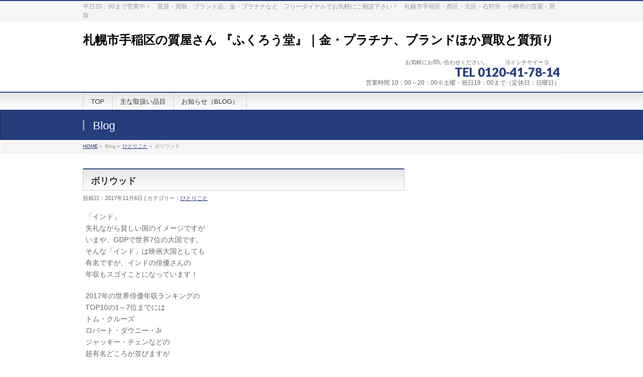

--- FILE ---
content_type: text/html; charset=UTF-8
request_url: https://fukuroudo.jp/%E3%81%B2%E3%81%A8%E3%82%8A%E3%81%94%E3%81%A8/2166/
body_size: 5424
content:
<!DOCTYPE html>
<!--[if IE]>
<meta http-equiv="X-UA-Compatible" content="edge" />
<![endif]-->
<html xmlns:fb="https://ogp.me/ns/fb#" lang="ja">
<head>
<meta charset="UTF-8" />
<meta name="viewport" content="width=device-width, user-scalable=yes, maximum-scale=1.0, minimum-scale=1.0">
<title>ボリウッド | ひとりごと | 札幌市手稲区の質屋さん 『ふくろう堂』｜金・プラチナ、ブランドほか買取と質預り</title>
<meta name="description" content="「インド」 失礼ながら貧しい国のイメージですが いまや、GDPで世界7位の大国です。 そんな「インド」は映画大国としても 有名ですが、インドの俳優さんの 年収もスゴイことになっています！  2017年の世界俳優年収ランキングの TOP10の1～7位までには トム・クルーズ ロバート・ダウニー・Jr ジャッキー・チェンなどの 超有名どころが並びますが その下からは 8位　シャー・ルク・カーン（印） 約41億4800万円 9位　サルマン・カーン（印" />
<meta name="keywords" content="質屋,質店,買取,貴金属,金,プラチナ,ブランド,バッグ,札幌市,手稲区" />
<link rel="start" href="https://fukuroudo.jp" title="HOME" />
	<link rel="shortcut icon" href="/images/icon/favicon.ico?v=1.0.0" type="image/x-icon" />
	<link rel="apple-touch-icon" href="/images/icon/apple-touch-icon.png" />
	<link rel="apple-touch-icon" sizes="57x57"   href="/images/icon/apple-touch-icon-57x57.png?v=1.0.0" />
	<link rel="apple-touch-icon" sizes="72x72"   href="/images/icon/apple-touch-icon-72x72.png?v=1.0.0" />
	<link rel="apple-touch-icon" sizes="76x76"   href="/images/icon/apple-touch-icon-76x76.png?v=1.0.0" />
	<link rel="apple-touch-icon" sizes="114x114" href="/images/icon/apple-touch-icon-114x114.png?v=1.0.0" />
	<link rel="apple-touch-icon" sizes="120x120" href="/images/icon/apple-touch-icon-120x120.png?v=1.0.0" />
	<link rel="apple-touch-icon" sizes="144x144" href="/images/icon/apple-touch-icon-144x144.png?v=1.0.0" />
	<link rel="apple-touch-icon" sizes="152x152" href="/images/icon/apple-touch-icon-152x152.png?v=1.0.0" />
	


<meta property="og:site_name" content="札幌市手稲区の質屋さん 『ふくろう堂』｜金・プラチナ、ブランドほか買取と質預り" />
<meta property="og:url" content="https://fukuroudo.jp/%e3%81%b2%e3%81%a8%e3%82%8a%e3%81%94%e3%81%a8/2166/" />
<meta property="og:type" content="article" />
<meta property="og:title" content="ボリウッド | 札幌市手稲区の質屋さん 『ふくろう堂』｜金・プラチナ、ブランドほか買取と質預り" />
<meta property="og:description" content="「インド」 失礼ながら貧しい国のイメージですが いまや、GDPで世界7位の大国です。 そんな「インド」は映画大国としても 有名ですが、インドの俳優さんの 年収もスゴイことになっています！  2017年の世界俳優年収ランキングの TOP10の1～7位までには トム・クルーズ ロバート・ダウニー・Jr ジャッキー・チェンなどの 超有名どころが並びますが その下からは 8位　シャー・ルク・カーン（印） 約41億4800万円 9位　サルマン・カーン（印" />

<link rel='dns-prefetch' href='//s.w.org' />
<link rel="alternate" type="application/rss+xml" title="札幌市手稲区の質屋さん 『ふくろう堂』｜金・プラチナ、ブランドほか買取と質預り &raquo; フィード" href="https://fukuroudo.jp/feed/" />
<link rel="alternate" type="application/rss+xml" title="札幌市手稲区の質屋さん 『ふくろう堂』｜金・プラチナ、ブランドほか買取と質預り &raquo; コメントフィード" href="https://fukuroudo.jp/comments/feed/" />
<link rel="alternate" type="application/rss+xml" title="札幌市手稲区の質屋さん 『ふくろう堂』｜金・プラチナ、ブランドほか買取と質預り &raquo; ボリウッド のコメントのフィード" href="https://fukuroudo.jp/%e3%81%b2%e3%81%a8%e3%82%8a%e3%81%94%e3%81%a8/2166/feed/" />
		<script type="text/javascript">
			window._wpemojiSettings = {"baseUrl":"https:\/\/s.w.org\/images\/core\/emoji\/12.0.0-1\/72x72\/","ext":".png","svgUrl":"https:\/\/s.w.org\/images\/core\/emoji\/12.0.0-1\/svg\/","svgExt":".svg","source":{"concatemoji":"https:\/\/fukuroudo.jp\/wp-includes\/js\/wp-emoji-release.min.js?ver=5.2.23"}};
			!function(e,a,t){var n,r,o,i=a.createElement("canvas"),p=i.getContext&&i.getContext("2d");function s(e,t){var a=String.fromCharCode;p.clearRect(0,0,i.width,i.height),p.fillText(a.apply(this,e),0,0);e=i.toDataURL();return p.clearRect(0,0,i.width,i.height),p.fillText(a.apply(this,t),0,0),e===i.toDataURL()}function c(e){var t=a.createElement("script");t.src=e,t.defer=t.type="text/javascript",a.getElementsByTagName("head")[0].appendChild(t)}for(o=Array("flag","emoji"),t.supports={everything:!0,everythingExceptFlag:!0},r=0;r<o.length;r++)t.supports[o[r]]=function(e){if(!p||!p.fillText)return!1;switch(p.textBaseline="top",p.font="600 32px Arial",e){case"flag":return s([55356,56826,55356,56819],[55356,56826,8203,55356,56819])?!1:!s([55356,57332,56128,56423,56128,56418,56128,56421,56128,56430,56128,56423,56128,56447],[55356,57332,8203,56128,56423,8203,56128,56418,8203,56128,56421,8203,56128,56430,8203,56128,56423,8203,56128,56447]);case"emoji":return!s([55357,56424,55356,57342,8205,55358,56605,8205,55357,56424,55356,57340],[55357,56424,55356,57342,8203,55358,56605,8203,55357,56424,55356,57340])}return!1}(o[r]),t.supports.everything=t.supports.everything&&t.supports[o[r]],"flag"!==o[r]&&(t.supports.everythingExceptFlag=t.supports.everythingExceptFlag&&t.supports[o[r]]);t.supports.everythingExceptFlag=t.supports.everythingExceptFlag&&!t.supports.flag,t.DOMReady=!1,t.readyCallback=function(){t.DOMReady=!0},t.supports.everything||(n=function(){t.readyCallback()},a.addEventListener?(a.addEventListener("DOMContentLoaded",n,!1),e.addEventListener("load",n,!1)):(e.attachEvent("onload",n),a.attachEvent("onreadystatechange",function(){"complete"===a.readyState&&t.readyCallback()})),(n=t.source||{}).concatemoji?c(n.concatemoji):n.wpemoji&&n.twemoji&&(c(n.twemoji),c(n.wpemoji)))}(window,document,window._wpemojiSettings);
		</script>
		<style type="text/css">
img.wp-smiley,
img.emoji {
	display: inline !important;
	border: none !important;
	box-shadow: none !important;
	height: 1em !important;
	width: 1em !important;
	margin: 0 .07em !important;
	vertical-align: -0.1em !important;
	background: none !important;
	padding: 0 !important;
}
</style>
	<link rel='stylesheet' id='theme-css'  href='https://fukuroudo.jp/wp-content/themes/biz-vektor/bizvektor_themes/001/001_bizblue.css?ver=2013-01-31' type='text/css' media='all' />
<link rel='stylesheet' id='wp-block-library-css'  href='https://fukuroudo.jp/wp-includes/css/dist/block-library/style.min.css?ver=5.2.23' type='text/css' media='all' />
<link rel='stylesheet' id='contact-form-7-css'  href='https://fukuroudo.jp/wp-content/plugins/contact-form-7/includes/css/styles.css?ver=5.1.3' type='text/css' media='all' />
<script type='text/javascript' src='https://fukuroudo.jp/wp-includes/js/jquery/jquery.js?ver=1.12.4-wp'></script>
<script type='text/javascript' src='https://fukuroudo.jp/wp-includes/js/jquery/jquery-migrate.min.js?ver=1.4.1'></script>
<script type='text/javascript' src='https://fukuroudo.jp/wp-content/themes/biz-vektor/js/master.js?ver=20130708'></script>
<link rel='https://api.w.org/' href='https://fukuroudo.jp/wp-json/' />
<link rel="EditURI" type="application/rsd+xml" title="RSD" href="https://fukuroudo.jp/xmlrpc.php?rsd" />
<link rel="wlwmanifest" type="application/wlwmanifest+xml" href="https://fukuroudo.jp/wp-includes/wlwmanifest.xml" /> 
<link rel="canonical" href="https://fukuroudo.jp/%e3%81%b2%e3%81%a8%e3%82%8a%e3%81%94%e3%81%a8/2166/" />
<link rel='shortlink' href='https://fukuroudo.jp/?p=2166' />
<link rel="alternate" type="application/json+oembed" href="https://fukuroudo.jp/wp-json/oembed/1.0/embed?url=https%3A%2F%2Ffukuroudo.jp%2F%25e3%2581%25b2%25e3%2581%25a8%25e3%2582%258a%25e3%2581%2594%25e3%2581%25a8%2F2166%2F" />
<link rel="alternate" type="text/xml+oembed" href="https://fukuroudo.jp/wp-json/oembed/1.0/embed?url=https%3A%2F%2Ffukuroudo.jp%2F%25e3%2581%25b2%25e3%2581%25a8%25e3%2582%258a%25e3%2581%2594%25e3%2581%25a8%2F2166%2F&#038;format=xml" />

<!-- tracker added by Ultimate Google Analytics plugin v1.6.0: http://www.oratransplant.nl/uga -->
<script type="text/javascript">
var gaJsHost = (("https:" == document.location.protocol) ? "https://ssl." : "http://www.");
document.write(unescape("%3Cscript src='" + gaJsHost + "google-analytics.com/ga.js' type='text/javascript'%3E%3C/script%3E"));
</script>
<script type="text/javascript">
var pageTracker = _gat._getTracker("UA-7282766-12");
pageTracker._initData();
pageTracker._trackPageview();
</script>
	<style type="text/css">
	/*-------------------------------------------*/
	/*	font
	/*-------------------------------------------*/
	h1,h2,h3,h4,h4,h5,h6,
	#header #site-title,
	#pageTitBnr #pageTitInner #pageTit,
	#content .leadTxt,
	#sideTower .localHead {font-family: "ヒラギノ角ゴ Pro W3","Hiragino Kaku Gothic Pro","メイリオ",Meiryo,Osaka,"ＭＳ Ｐゴシック","MS PGothic",sans-serif; ; }
	#pageTitBnr #pageTitInner #pageTit { font-weight:lighter; }
	#gMenu .menu li a strong {font-family: "ヒラギノ角ゴ Pro W3","Hiragino Kaku Gothic Pro","メイリオ",Meiryo,Osaka,"ＭＳ Ｐゴシック","MS PGothic",sans-serif; ; }
	</style>
	<link href="https://fonts.googleapis.com/css?family=Droid+Sans:700|Lato:900|Anton" rel="stylesheet" type="text/css" />
<link rel="stylesheet" id="bizvektor-option-css"  href="https://fukuroudo.jp/wp-content/themes/biz-vektor/css/style_bizvektor_options.css" type="text/css" media="all" />
<link rel="stylesheet" id="bizvektor-sns-css"  href="https://fukuroudo.jp/wp-content/themes/biz-vektor/css/style_bizvektor_sns.css" type="text/css" media="all" />
<link rel="pingback" href="https://fukuroudo.jp/xmlrpc.php" />
<style>.simplemap img{max-width:none !important;padding:0 !important;margin:0 !important;}.staticmap,.staticmap img{max-width:100% !important;height:auto !important;}.simplemap .simplemap-content{display:none;}</style>
<script>var google_map_api_key = "AIzaSyDNGV2NTu7jhPdbAwexi-hH_YpaT1DtYlA";</script><style type="text/css" id="custom-background-css">
body.custom-background { background-color: #ffffff; }
</style>
	<script src="/js/singlePage.js" type="text/javascript"></script>
<!--[if lte IE 8]>
<link rel="stylesheet" type="text/css" media="all" href="https://fukuroudo.jp/wp-content/themes/biz-vektor/bizvektor_themes/001/001_oldIE.css" />
<![endif]-->
<link rel="stylesheet" type="text/css" media="all" href="https://fukuroudo.jp/wp-content/themes/biz-vektor/style.css" />
<script type="text/javascript">

  var _gaq = _gaq || [];
  _gaq.push(['_setAccount', 'UA-7282766-12']);
  _gaq.push(['_trackPageview']);

  (function() {
	var ga = document.createElement('script'); ga.type = 'text/javascript'; ga.async = true;
	ga.src = ('https:' == document.location.protocol ? 'https://ssl' : 'http://www') + '.google-analytics.com/ga.js';
	var s = document.getElementsByTagName('script')[0]; s.parentNode.insertBefore(ga, s);
  })();

</script>
		</head>

<body class="post-template-default single single-post postid-2166 single-format-standard custom-background two-column right-sidebar">
<div id="fb-root"></div>
<script>(function(d, s, id) {
  var js, fjs = d.getElementsByTagName(s)[0];
  if (d.getElementById(id)) return;
  js = d.createElement(s); js.id = id;
  js.src = "//connect.facebook.net/ja_JP/all.js#xfbml=1&appId=";
  fjs.parentNode.insertBefore(js, fjs);
}(document, 'script', 'facebook-jssdk'));</script>
<div id="wrap">
<!-- [ #headerTop ] -->
<div id="headerTop">
<div class="innerBox">
<div id="site-description">平日20：00まで営業中！　質屋・買取　ブランド品、金・プラチナなど　フリーダイヤルでお気軽にご相談下さい！　札幌市手稲区・西区・北区・石狩市・小樽市の質屋・買取</div>
</div>
</div><!-- [ /#headerTop ] -->

<!-- [ #header ] -->
<div id="header">
<div id="headerInner" class="innerBox">
<!-- [ #headLogo ] -->
<div id="site-title">
<a href="https://fukuroudo.jp/" title="札幌市手稲区の質屋さん 『ふくろう堂』｜金・プラチナ、ブランドほか買取と質預り" rel="home">
札幌市手稲区の質屋さん 『ふくろう堂』｜金・プラチナ、ブランドほか買取と質預り</a>
</div>
<!-- [ #headLogo ] -->

<!-- [ #headContact ] -->
<div id="headContact" class="itemClose" onclick="showHide('headContact');"><div id="headContactInner">
<div id="headContactTxt">お気軽にお問い合わせください。　　　ヨイシチヤイーヨ　　</div>
<div id="headContactTel">TEL 0120-41-78-14</div>
<div id="headContactTime">営業時間 10：00～20：00※土曜・祝日19：00まで（定休日：日曜日）</div>
</div></div><!-- [ /#headContact ] -->


</div>
<!-- #headerInner -->
</div>
<!-- [ /#header ] -->


<!-- [ #gMenu ] -->
<div id="gMenu" class="itemClose" onclick="showHide('gMenu');">
<div id="gMenuInner" class="innerBox">
<h3 class="assistive-text"><span>MENU</span></h3>
<div class="skip-link screen-reader-text"><a href="#content" title="メニューを飛ばす">メニューを飛ばす</a></div>
<div class="menu-mainmenu-container"><ul id="menu-mainmenu-1" class="menu"><li id="menu-item-17" class="menu-item menu-item-type-post_type menu-item-object-page menu-item-home"><a href="https://fukuroudo.jp/"><strong>TOP</strong></a></li>
<li id="menu-item-34" class="menu-item menu-item-type-post_type menu-item-object-page"><a href="https://fukuroudo.jp/item/"><strong>主な取扱い品目</strong></a></li>
<li id="menu-item-16" class="menu-item menu-item-type-post_type menu-item-object-page current_page_parent"><a href="https://fukuroudo.jp/news/"><strong>お知らせ（BLOG）</strong></a></li>
</ul></div></div><!-- [ /#gMenuInner ] -->
</div>
<!-- [ /#gMenu ] -->

<div id="pageTitBnr">
<div class="innerBox">
<div id="pageTitInner">
<div id="pageTit">Blog</div>
</div><!-- [ /#pageTitInner ] -->
</div>
</div><!-- [ /#pageTitBnr ] -->
<!-- [ #panList ] -->
<div id="panList">
<div id="panListInner" class="innerBox">
<ul><li id="panHome"><a href="https://fukuroudo.jp">HOME</a> &raquo; </li><li>Blog &raquo; </li><li><a href="https://fukuroudo.jp/category/%e3%81%b2%e3%81%a8%e3%82%8a%e3%81%94%e3%81%a8/">ひとりごと</a> &raquo; </li><li>ボリウッド</li></ul></div>
</div>
<!-- [ /#panList ] -->

<div id="main">



<!-- [ #container ] -->
<div id="container" class="innerBox">
	<!-- [ #content ] -->
	<div id="content">

<!-- [ #post- ] -->
<div id="post-2166" class="post-2166 post type-post status-publish format-standard hentry category-5">
	<h1 class="entryPostTitle">ボリウッド </h1>
	<div class="entry-meta">投稿日：2017年11月6日 | カテゴリー：<a href="https://fukuroudo.jp/category/%e3%81%b2%e3%81%a8%e3%82%8a%e3%81%94%e3%81%a8/" rel="category tag">ひとりごと</a></div><!-- .entry-meta -->

	<div class="entry-content post-content">
		<p>「インド」<br />
失礼ながら貧しい国のイメージですが<br />
いまや、GDPで世界7位の大国です。<br />
そんな「インド」は映画大国としても<br />
有名ですが、インドの俳優さんの<br />
年収もスゴイことになっています！</p>
<p>2017年の世界俳優年収ランキングの<br />
TOP10の1～7位までには<br />
トム・クルーズ<br />
ロバート・ダウニー・Jr<br />
ジャッキー・チェンなどの<br />
超有名どころが並びますが<br />
その下からは<br />
8位　シャー・ルク・カーン（印）<br />
約41億4800万円<br />
9位　サルマン・カーン（印）<br />
約40億4000万円<br />
10位　アクシャイ・クマール（印）<br />
約38億7500万円<br />
とインドの3人がランクインします。</p>
<p>私が映画に疎いだけですが<br />
正直、インド映画や<br />
この御三方を知りません・・・<br />
まずは有名な<br />
「ムトゥ 踊るマハラジャ」から<br />
観てみたいと思います。</p>
<p>当店は本日も20:00まで営業中！<br />
金・プラチナ、ブランド品ほか<br />
大事なものは「質預かり」<br />
不要なものは売る「買取」<br />
札幌市手稲区の質屋「ふくろう堂」に<br />
お気軽にご来店お問い合わせください！</p>
<p><iframe width="560" height="315" src="https://www.youtube.com/embed/TcXrkBLUOco" frameborder="0" allowfullscreen></iframe></p>
						<div class="entry-utility">
					</div>
		<!-- .entry-utility -->
	</div><!-- .entry-content -->




--- FILE ---
content_type: text/css
request_url: https://fukuroudo.jp/wp-content/themes/biz-vektor/bizvektor_themes/001/001_bizblue.css?ver=2013-01-31
body_size: 807
content:
@charset "utf-8";

@import "001_common.css";

a	{ color:#253D7D; }

.moreLink a,
.btn.btnS a,
.btn.btnM a,
.btn.btnL a,
#content p.btn.btnL input,
input[type=button],
input[type=submit],
#searchform input[type=submit],
p.form-submit input[type=submit],
form#searchform input#searchsubmit,
#content form input.wpcf7-submit,
#confirm-button input	{ background-color:#253D7D;color:#f5f5f5; }

.moreLink a:hover,
.btn.btnS a:hover,
.btn.btnM a:hover,
.btn.btnL a:hover	{ background-color:#1D3565 ; color:#f5f5f5; }

#headerTop { border-top-color:#253D7D;}
#header #headContact #headContactTel	{color:#253D7D;}

#gMenu	{ border-top:2px solid #253D7D; }
#gMenu h3.assistive-text,
#gMenu .menu li.current_page_item a,
#gMenu .menu li.current_page_ancestor a,
#gMenu .menu li.current-page-ancestor a,
#gMenu .menu li a:hover	{ background-color:#253D7D; border-right:1px solid #1D3565;
background: -webkit-gradient(linear, 0 0, 0 bottom, from(#253D7D), to(#1D3565));
background: -moz-linear-gradient(#253D7D, #1D3565);
background: linear-gradient(#253D7D, #1D3565);
-ms-filter: "progid:DXImageTransform.Microsoft.Gradient(StartColorStr=#253D7D, EndColorStr=#1D3565)";
-pie-background: linear-gradient(#253D7D, #1D3565);
behavior: url(/wp-content/themes/biz-vektor/PIE.htc);
}
#gMenu .menu li.current_page_item a span,
#gMenu .menu li.current_page_ancestor a span,
#gMenu .menu li.current-page-ancestor a span,
#gMenu .menu li a:hover span{ color:#CDD8F5; }

#pageTitBnr	{ background-color:#253D7D; }

#panList a	{ color:#253D7D; }
#panList a:hover	{ color:#425da6; }

#content h2,
#content h1.contentTitle,
#content h1.entryPostTitle { border-top:2px solid #253D7D;}
#content h3	{ border-left-color:#253D7D;}
#content h4,
#content dt	{ color:#253D7D; }

#content .infoList .infoCate a:hover	{ background-color:#253D7D; }

#content .child_page_block h4 a	{ border-color:#253D7D; }
#content .child_page_block h4 a:hover,
#content .child_page_block p a:hover	{ color:#253D7D; }

#content .childPageBox ul li.current_page_item li a	{ color:#253D7D; }

#content .mainFootContact p.mainFootTxt span.mainFootTel	{ color:#253D7D; }
#content .mainFootContact .mainFootBt a			{ background-color:#253D7D; }
#content .mainFootContact .mainFootBt a:hover	{ background-color:#1D3565; }

#sideTower .localHead	{ border-top-color:#253D7D; }
#sideTower li.sideBnr#sideContact a		{ background-color:#253D7D; }
#sideTower li.sideBnr#sideContact a:hover	{ background-color:#1D3565; }
#sideTower .sideWidget h4	{ border-left-color:#253D7D; }

#pagetop a	{ background-color:#1D3565; }
#footMenu	{ background-color:#1D3565;border-top-color:#253D7D; }

#topMainBnr	{ background-color:#253D7D; }

#topPr .topPrInner h3	{ border-left-color:#253D7D ; }
#topPr .topPrInner p.moreLink a	{ background-color:#253D7D; }
#topPr .topPrInner p.moreLink a:hover { background-color:#425da6; }

#topMainBnrFrame a.slideFrame:hover	{ border:4px solid #253D7D; }

.paging span,
.paging a	{ color:#253D7D;border:1px solid #253D7D; }
.paging span.current,
.paging a:hover	{ background-color:#253D7D; }

--- FILE ---
content_type: text/css
request_url: https://fukuroudo.jp/wp-content/themes/biz-vektor/style.css
body_size: 685
content:
@charset "utf-8";
/*
Theme Name: BizVektor
Theme URI: http://bizvektor.com
Description: BizVektor（ビズベクトル）テーマは管理画面からの設定のみで高品質なビジネスサイトを構築する事が出来ます。また、テーマ拡張プラグインによって新たに選択出来るデザインを増やす事が出来ます。
Author: Vektor,Inc.
Author URI: http://www.vektor-inc.co.jp/
Version: 0.9.2.5
License: GNU General Public License
License URI: license.txt
Tags: white,red,blue,black,green,orange
Text Domain: biz-vektor
*/

.sticky {}
.bypostauthor {}

/** float **/
.fLeft{float:left;}
.fRight{float:right;}
.fCenter{margin-left:auto; margin-right:auto;}
.fClear{clear:both;}



/***** <LI>,<UL> *****/
#content UL{
	list-style-type:none;
	padding:0;
	margin:0;
}
#content OL{
	list-style-type:decimal;
	margin:0;
	padding:0;
}
#content OL LI{
	margin-left:30px;
}

/***** itemList *****/
.itemList LI{
	width:100%;
	padding-bottom:20px;
}

.itemList LI .leftBox{
	margin-bottom:10px;
}
.itemList LI .rightBox{
}
.itemList .title{
	color:#fff;
	padding:6px;
	font-weight:bold;
	margin-bottom:10px;
	background-color:#fb1a4f;
	background-color:#cc0000;
}
.itemList IMG{
	/*
	border:solid 1px #999;
	border:solid 1px #0ff;
	margin-right:20px;
	padding-right:20px;
	float:left;
	*/
}




--- FILE ---
content_type: application/javascript
request_url: https://fukuroudo.jp/js/singlePage.js
body_size: 304
content:
jQuery(document).ready(function(){
	setResizefn();
});
jQuery(window).resize(function() {
	setResizefn();
	//console.log(jQuery(window).width());
});
function setResizefn(){
	var wPoint = 580;
	if(jQuery(window).width() < wPoint){
		jQuery('.leftBox').css('float','none');
		jQuery('.rightBox').css('margin-left','0');
	}else{
		jQuery('.leftBox').css('float','left');
		jQuery('.rightBox').css('margin-left','255px');
	}
}